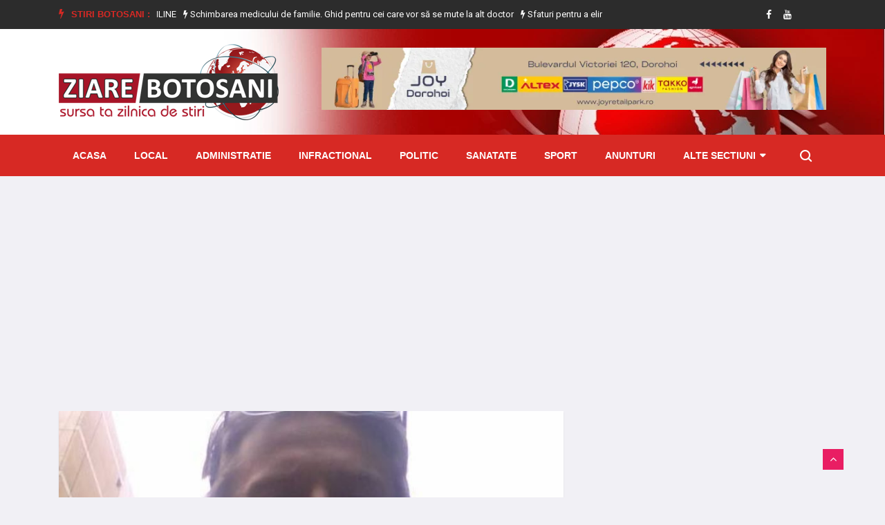

--- FILE ---
content_type: text/html; charset=utf-8
request_url: https://www.google.com/recaptcha/api2/aframe
body_size: 265
content:
<!DOCTYPE HTML><html><head><meta http-equiv="content-type" content="text/html; charset=UTF-8"></head><body><script nonce="_pTQg6-aKHSPM0e6cr3a-A">/** Anti-fraud and anti-abuse applications only. See google.com/recaptcha */ try{var clients={'sodar':'https://pagead2.googlesyndication.com/pagead/sodar?'};window.addEventListener("message",function(a){try{if(a.source===window.parent){var b=JSON.parse(a.data);var c=clients[b['id']];if(c){var d=document.createElement('img');d.src=c+b['params']+'&rc='+(localStorage.getItem("rc::a")?sessionStorage.getItem("rc::b"):"");window.document.body.appendChild(d);sessionStorage.setItem("rc::e",parseInt(sessionStorage.getItem("rc::e")||0)+1);localStorage.setItem("rc::h",'1769147221723');}}}catch(b){}});window.parent.postMessage("_grecaptcha_ready", "*");}catch(b){}</script></body></html>

--- FILE ---
content_type: application/javascript; charset=utf-8
request_url: https://www.celsium.ro/widgetjs?default=1&title=4&wind=2&lid=7,977,981,984,997
body_size: 4688
content:
var celsium_w = parseInt(document.getElementById("celsiumInformer").style.width);
var d = new Date(Date.now() - 1000 * 60 * 5 );
var h = (d.getHours() < 10 ? '0' : '') + d.getHours();
var m = (d.getMinutes() < 10 ? '0' : '') + d.getMinutes();
var celsium_title = ' astăzi la ' + h + ':' + m;

if (celsium_w < 220) {
    celsium_title = 'Astăzi ' + (new Date().toJSON().slice(0,10).split('-').reverse().join('.')) + ', la ' + h + ':' + m;
}

document.getElementById('siHeader').innerHTML=celsium_title;

function LoadInformer(data) 
{ 
    for(var i=0;i< data.body.length;i++) {
        if(data.body[i]!=null) {
            if(document.getElementById('celsium-title'+i)) {
                var url = '<a href="' + data.body[i].url + '" class="celsium-url" target="_blank" title="' + data.body[i].title + '"><span>' +data.body[i].title + '</span></a>';
                document.getElementById('celsium-title'+i).innerHTML=url;
            }
                
            if(document.getElementById('celsium-temp'+i)) {
                document.getElementById('celsium-temp'+i).innerHTML=data.body[i].temp;
            }

            if(document.getElementById('celsium-vremeIco'+i)) {
                document.getElementById('celsium-vremeIco'+i).className='celsium-img '+data.body[i].img;
                document.getElementById('celsium-vremeIco'+i).title=data.body[i].iconTitle;
            }
                
            if(document.getElementById('celsium-umid'+i)) {
                document.getElementById('celsium-umid'+i).innerHTML=data.body[i].umid;
            }
                
            if(document.getElementById('celsium-pres'+i)) {
                document.getElementById('celsium-pres'+i).innerHTML=data.body[i].pres;
            }
                
            if(document.getElementById('celsium-vant'+i)) {
                var el = document.createElement('div');
                el.innerHTML = data.body[i].vant;
                var title = el.firstChild.getAttribute('data-tooltip');
                var d = el.firstChild.className.split('-')[1];
                var text = el.firstChild.innerHTML + " m/s, <span title='" + title + "' class='vant vant-" + d + "'></span>";

                document.getElementById('celsium-vant'+i).innerHTML=text;
            }
        }
    }

    setTimeout(() => {
        document.getElementById('celsiumInformer').style.display='block';
    }, 500);
}

LoadInformer( {body:[
{"title":"Vremea în Botoșani",
"temp":"-2°",
"url":'https://www.celsium.ro/vremea-botosani',
"vant":"<div data-tooltip='Est, 2 m/s' class='Tooltip wind wind-E'>2</div>",
"pres":"747 mm",
"umid":"90%",
"iconTitle":"Înnorat și ninsoare ușoară",
"img":"n412"}
,{"title":"Vremea în Dorohoi",
"temp":"-2°",
"url":'https://www.celsium.ro/botosani/vremea-dorohoi',
"vant":"<div data-tooltip='Est, 2 m/s' class='Tooltip wind wind-E'>2</div>",
"pres":"746 mm",
"umid":"90%",
"iconTitle":"Înnorat și ninsoare ușoară",
"img":"n412"}
,{"title":"Vremea în Bucecea",
"temp":"-2°",
"url":'https://www.celsium.ro/botosani/vremea-bucecea',
"vant":"<div data-tooltip='Est, 2 m/s' class='Tooltip wind wind-E'>2</div>",
"pres":"747 mm",
"umid":"90%",
"iconTitle":"Înnorat și ninsoare ușoară",
"img":"n412"}
,{"title":"Vremea în Darabani",
"temp":"-3°",
"url":'https://www.celsium.ro/botosani/vremea-darabani',
"vant":"<div data-tooltip='Est, 4 m/s' class='Tooltip wind wind-E'>4</div>",
"pres":"746 mm",
"umid":"90%",
"iconTitle":"Înnorat și ninsoare moderată",
"img":"n422"}
,{"title":"Vremea în Ștefănești",
"temp":"-1°",
"url":'https://www.celsium.ro/botosani/vremea-stefanesti',
"vant":"<div data-tooltip='Est, 3 m/s' class='Tooltip wind wind-E'>3</div>",
"pres":"746 mm",
"umid":"89%",
"iconTitle":"Înnorat și ninsoare ușoară",
"img":"n412"}
]} )

